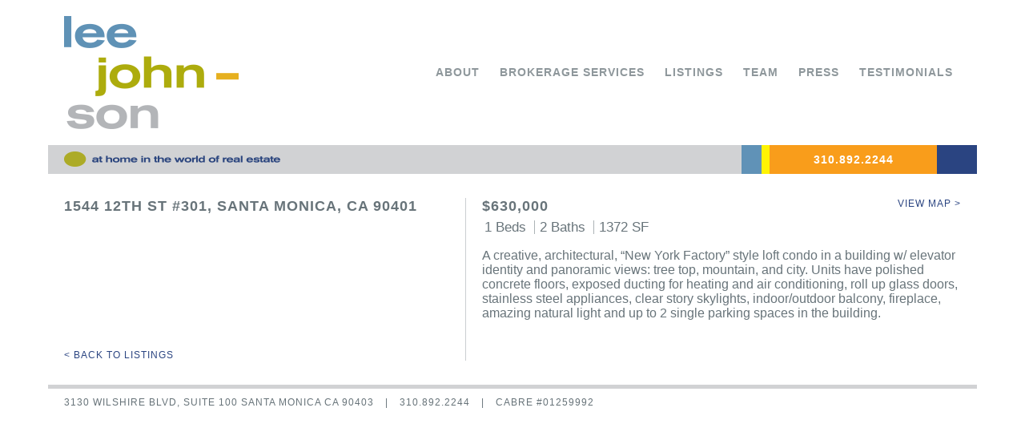

--- FILE ---
content_type: text/css
request_url: https://leejohnsonre.com/wp-content/themes/lee-johnson/style.css
body_size: 3837
content:
/*
Theme Name: Lee Johnson Real Estate
Theme URI: http://www.leejohnsonre.com/
Description: Custom theme for Lee Johnson by Hip Web Design.
Version: 1.0
Author: Hip Web Design
Author URI: http://www.hipwebdesign.com/
*/

/*################################################################
GLOBAL
################################################################*/

html, body {
	width: 100%;
	height: 100%;
}

body {
	margin: 0;
	padding: 0;
	font-family: 'Arial', sans-serif;
	font-size: 12pt;
	background-color: #ffffff;
}

a, a:visited {
	color: #2a4481;
	text-decoration: none;
}

strong {
	font-weight: bold;
}

blockquote {
	margin: 0;
	padding: 0;
	font-family: 'Georgia', serif;
	font-size: 30px;
	font-weight: normal;
	letter-spacing: normal;
	line-height: normal;
}

.clear {
	clear: both;
}

/*################################################################
HEADER
################################################################*/

#page-header {
	position: relative;
	padding: 20px;
	margin: -20px;
	background-color: rgba(255,255,255,0.8);
	z-index: 2;
}

body.home #page-header {
	max-width: 1160px;
	margin: 0 auto;
}

table#header, table#tagline {
	position: relative;
	width: 100%;
	border-spacing: 0;
}

#header td.logo_col {
	width: 218px;
	padding: 0 20px;
	vertical-align: middle;
	white-space: nowrap;
}

#header td.menu_col {
	padding-right: 20px;
	text-align: right;
	vertical-align: middle;
}

a#logo {
	display: block;
	width: 100%;
	height: 141px;
	background-image: url('images/logo.png');
	background-position: center center;
	background-repeat: no-repeat;	
	background-size: contain;
}

#tagline {
	margin-top: 20px;
	letter-spacing: normal;
}

#tagline td {
	padding: 5px 20px;
	background-color: #d1d2d4;
	vertical-align: middle;
}

#tagline td.tagline_col {
	color: #2a4481;
	font-weight: 600;
	text-transform: lowercase;
}

#tagline td.tagline_col span {
	display: inline-block;
	width: 270px;
	height: 19px;
	margin: 3px 0 0 0;
	background-image: url('images/tagline.png');
	background-position: center;
	background-repeat: no-repeat;
	background-size: contain;
}

#tagline td.phone_col {
	width: 169px;
	color: #ffffff;
	font-family: 'Arial', sans-serif;
	font-size: 14px;
	font-weight: bold;
	background-color: #f99d1b;
	text-align: center;
	letter-spacing: 1px;
	white-space: nowrap;
}

#tagline td.sky {
	width: 25px;
	padding: 0;
	background-color: #6092b7;
}

#tagline td.yellow {
	width: 10px;
	padding: 0;
	background-color: #fff303;
}

#tagline td.green {
	width: 8px;
	padding: 0;
	background-color: #aead0d;
}

#tagline td.navy {
	width: 50px;
	padding: 0;
	background-color: #2a4481;
}

/* mobile */

@media (max-width: 960px){ 
	
	#page-header {
		position: relative;
		margin: 0;
		padding: 0;
		z-index: 99;
	}
	
	#header td.logo_col {
		width: 120px;
	}
	
	a#logo {
		margin-top: 20px;
		height: 75px;
	}
	
	#tagline td.tagline_col {	
		font-size: 3vw;
		white-space: nowrap;
	}
	
	#tagline td.tagline_col span {
		width: 170px;
	}
	
	#tagline td.phone_col {
		font-size: 3vw;
		width: auto;
	}	
	
	#tagline td.navy {
		width: 30px;
	}
	
}

/*################################################################
NAV
################################################################*/

#header ul.menu {
	margin: 0;
	padding: 0;
	font-family: 'Arial', sans-serif;
	font-size: 14px;
	font-weight: bold;
	text-align: right;
	text-transform: uppercase;
	letter-spacing: 1px;
}

#header .menu li {
	display: inline-block;
	position: relative;
	margin: 0;
	padding: 0;
	list-style: none;
}

#header .menu li a {
	display: block;
	margin: 0;
	padding: 5px 10px;
	color: rgba(104,116,122,0.75);
	transition: color .2s ease-in-out;
	-moz-transition: color .2s ease-in-out;
	-webkit-transition: color .2s ease-in-out;
}

#header .menu li.current-menu-item a, #header .menu li.current-menu-parent a {
	color: #002a5b;
	font-weight: bold;
}

#header .menu li a:hover {
	color: rgba(104,116,122,1);
}

#header .menu ul.sub-menu {
	display: none;
	position: absolute;
	left: 0;
	top: 100%;
	max-width: 250px;
	margin: 0;
	padding: 0;
	text-align: left;
	white-space: nowrap;
}

#header .sub-menu li {
	display: block;
}

#header .sub-menu li a {
	padding: 1px 10px;
	font-size: 12px;
	font-weight: bold;
	letter-spacing: 1px;
}

#header .menu li.current-menu-item li a, #header .menu li.current-menu-parent li a {
	color: #67737a;
	font-weight: normal;
}

#header .menu li.current-menu-item .sub-menu li.current-menu-item a, 
#header .menu li.current-menu-parent .sub-menu li.current-menu-item a {
	color: #002a5b;
	font-weight: bold;
}

/* mobile */

#mobile-menu {
	display: none;
	width: 32px;
	height: 32px;
	background-image: url('images/menu-gray-64.png');
	background-position: center center;
	background-repeat: no-repeat;
	background-size: contain;	
}

@media (max-width: 960px){
	
	#mobile-menu {
		display: inline-block;
		margin-top: 20px;
	}
	
	#nav-menu {
		position: fixed;
		display: inline-block;
		left: 100%;
		top: 0;
		bottom: 0;
		width: auto;
		height: 100%;
		background: #ffffff;
		padding: 20px;
		z-index: 999;
	}	
	
	#nav-menu ul.menu li {
		display: block;
		text-align: left;
	}
	
	#nav-menu .menu ul.sub-menu {
		position: relative;
		left: auto;
		top: auto;
		width: 100%;
		padding-bottom: 10px;
	}
	
}

/*################################################################
PAGE
################################################################*/

#page {
	width: 100%;
	max-width: 1200px;
	min-height: 100%;
	margin: 0 auto;
	padding: 20px;
	background-color: #ffffff;
	box-sizing: border-box;
	-webkit-box-sizing: border-box;
	-moz-box-sizing: border-box;
}

body.home #page {
	max-width: 100%;
	padding: 0;
}

#content {
	position: relative;
	margin: 20px 0;
	font-family: 'Arial', sans-serif;
	font-size: 18px;
	z-index: 2;
}

body.home #content {
	margin-top: 550px;
}

#split-bg {
	display: block;
	position: absolute;
	left: 0;
	right: 0;
	top: 0;
	bottom: 0;
	width: 100%;
	height: 100%;
	z-index: 1;
}

#split-left {
	display: block;
	position: absolute;
	left: 0;
	top: 0;
	width: 50%;
	height: 100%;
	background-color: #67737a;
}

#split-right {
	display: block;
	position: absolute;
	right: 0;
	top: 0;
	width: 50%;
	height: 100%;
	background-color: #6092b7;
}

.post, .single_post {
	padding: 0;
}

.entry table {
	font-size: 18px;
}

.post .entry, .single_post .entry {
	color: #ffffff;
	font-family: 'Arial', sans-serif;
	font-size: 18px;
	font-weight: normal;
	text-transform: none;
	letter-spacing: 1px;
	line-height: 1.2em;
}

.post_date {
	margin: 15px 0;
	font-size: 14px;
	font-weight: bold;
	text-transform: uppercase;
	letter-spacing: 1px;
}

.entry table ul {
	font-family: 'Arial', sans-serif;
	font-size: 18px;
	font-weight: normal;
	margin: 0;
	padding: 0 0 0 20px;
}

.entry p {
	margin: 10px 0;
}

.entry p:first-child {
	margin-top: 0;
}

.entry table p:last-child, .entry table ul:last-child, .entry table h6:last-child {
	margin-bottom: 35px;
}

a.more {
	color: #000000;
	font-size: 14px;
	font-weight: bold;
	text-transform: uppercase;
	letter-spacing: 1px;
}

table.content_table {
	width: 100%;
	border-spacing: 0;
	color: #ffffff;
}

/* homepage */

#home {
	position: relative;
	max-width: 1200px;
	margin: 0 auto;
	padding: 0 20px;
	box-sizing: border-box;
	-webkit-box-sizing: border-box;
	-moz-box-sizing: border-box;
	z-index: 2;
}

#home td.content_col {
	padding: 20px;
	color: #ffffff;
	font-family: 'Georgia', serif;
	font-size: 22pt;
	font-weight: lighter;
	line-height: 1.3em;
	background-color: #2a4381;
	vertical-align: top;
}

#home td.featured_col {
	width: 255px;
	padding: 20px;
	color: #ffffff;
	background-color: #e6b11f;
	white-space: nowrap;
}

#home td.featured_col h4 {
	margin-bottom: 0;
	color: #ffffff;
	font-family: 'Arial', sans-serif;
	font-size: 14px;
	font-weight: bold;
	text-transform: uppercase;
}

#home td.featured_col .listing_card {
	display: block;
	float: none;
	width: 100%;
	height: auto;
	padding-left: 0;
	padding-right: 0;
	padding-bottom: 0;
}

#home td.featured_col .listing_card .info {
	position: relative;
	padding-left: 0;
	padding-right: 0;
	color: #ffffff;
	font-family: 'Arial', sans-serif;
	font-size: 12px;
	letter-spacing: 1px;
	text-transform: uppercase;
	white-space: normal;
}

#home td.featured_col .listing_card a.thumb {
	height: 95px;
}

#home td.featured_col .listing_card .details {
	position: absolute;
	display: inline-block;
	top: 5px;
	right: 0;
}

/* mobile */

@media (max-width: 960px){
	
	#page {
		padding: 0;
	}
	
	#content {
		margin: 5px 0;
	}
	
	body.home #content {
		margin-top: 420px;
	}
	
	table.content_table {
		display: block;
	}
	
	.content_table tr {
		display: block;
	}
	
	.content_table td {
		display: block;
	}
	
	#home td.content_col {
		padding: 20px;
		font-size: 16pt;
	}
	
	#home td.featured_col {
		width: 100%;
		box-sizing: border-box;
		-webkit-box-sizing: border-box;
		-moz-box-sizing: border-box;
	}
	
	.entry table {
		display: block;
		width: 100%;
	}
	
	.entry table + table {
		margin-top: 5px !important;
	}
	
	.entry table tr {
		display: block;
		width: 100%;
	}
	
	.entry table td {
		display: block;
		width: 100% !important;
		padding: 20px !important;
		box-sizing: border-box;
		-webkit-box-sizing: border-box;
		-moz-box-sizing: border-box;
	}
	
	.entry table td[style*="background-image"]{
		width: 100% !important;
		min-height: 200px;
	}
	
	.entry table td[style*="lee"]{
		min-height: 350px;
	}
	
	.entry p:first-child {
		margin-top: 0;
	}
	
	.entry p:last-child {
		margin-bottom: 0;
	}	
	
}

/*################################################################
CAROUSEL
################################################################*/

#carousel {
	position: relative;
	width: 100%;
	margin: 20px 0;
	background-color: #f6f6f6;
}

#carousel.absolute_carousel {
	position: absolute;
	width: 100%;
	top: 0;
	left: 0;
	margin: 0;
	z-index: 1;
}

#slides {
	display: block;
	position: relative;
	width: 100%;
	height: 530px;
}

#carousel.absolute_carousel #slides {
	height: 765px;
}

.slide {
	display: none;
	position: absolute;
	left: 0;
	top: 0;
	width: 100%;
	height: 100%;
	background-position: center center;
	background-repeat: no-repeat;
	background-size: cover;
	z-index: 1;
}

.slide:first-child {
	display: block;
}

table#slide-nav {
	position: absolute;
	left: 0;
	right: 0;
	bottom: 0;
	border-spacing: 0;
	z-index: 2;
}

#carousel.absolute_carousel table#slide-nav {
	width: 100%;
	max-width: 1160px;
	left: 50%;
	transform: translateX(-50%);
	-webkit-transform: translateX(-50%);
	-ms-transform: translateX(-50%);
}

#slide-nav td {
	padding: 10px 20px;
	color: #ffffff;
	font-family: 'Arial', sans-serif;
	font-size: 18px;
	font-weight: normal;
	background-color: rgba(0,0,0,0.55);
}

#slide-nav td.title_col {
	color: rgba(255,255,255,0.6);
	text-transform: uppercase;
	letter-spacing: 1px;
}

#slide-nav td.title_col span {
	display: inline-block;
	margin-left: 5px;
	color: #ffffff;
}

#slide-nav td.nav_col {
	width: 1%;
	white-space: nowrap;
}

#slide-nav td.nav_col span {
	display: inline-block;
	width: 12px;
	height: 12px;
	margin: 2px;
	background-color: transparent;
	border: 1px #ffffff solid;
	border-radius: 50%;
	-moz-border-radius: 50%; 
    -webkit-border-radius: 50%;
    transition: background-color .2s ease-in-out;
	-moz-transition: background-color .2s ease-in-out;
	-webkit-transition: background-color .2s ease-in-out;
	cursor: pointer;
}

#slide-nav td.nav_col span.active {
	background-color: #ffffff;
}

.carousel_thumbs {
	position: relative;
	margin: 20px 0 0 -2px;
	cursor: pointer;
}

.carousel_thumb {
	display: inline-block;
	width: 80px;
	height: 50px;
	padding: 3px;
	border: 1px transparent solid;
}

.carousel_thumb span {
	display: block;
	width: 100%;
	height: 100%;
	background-position: center center;
	background-repeat: no-repeat;
	background-size: cover;
}

.carousel_thumb.active {
	border-color: #67737a;
}

/* mobile */

#mobile-slide-nav {
	display: none;
	position: absolute;
	height: 50px;
	top: 50%;
	left: 20px;
	right: 20px;
	margin-top: -25px;
}

.nav_arrow {
	display: block;
	position: absolute;
	width: 50px;
	height: 50px;
	color: #ffffff;
	font-size: 20pt;
	font-weight: bold;
	line-height: 1.0;
	background-color: rgba(0,0,0,0.3);
	border-radius: 50%;
	-moz-border-radius: 50%; 
    -webkit-border-radius: 50%;
}

.nav_arrow span {
	position: absolute;
	top: 50%;
	left: 50%;
	transform: translate(-50%,-50%);
	-webkit-transform: translate(-50%,-50%);
	-ms-transform: translate(-50%,-50%);
}

#next.nav_arrow {
	right: 0;
}

#prev.nav_arrow {
	left: 0;
}

@media (max-width: 960px){
	
	#carousel {
		margin: 5px auto;
	}
	
	#slides {
		height: 250px;
	}
	
	#carousel.absolute_carousel #slides {
		height: 550px;
	}
	
	table#slide-nav {
		left: 0;
		right: 0;
	}
	
	#slide-nav td.title_col {
		padding-right: 10px;
		font-size: 4vw;
	}
	
	#slide-nav td.nav_col {
		padding-left: 10px;
	}
	
	#slide-nav td.nav_col span {
		width: 2vw;
		height: 2vw;
	}
	
	.single_content #slide-nav td.title_col {
		width: 100%;
		padding-right: 20px;
	}
	
	.single_content #slide-nav td.nav_col span {
		display: none;
	}
	
	#mobile-slide-nav {
		display: block;
		z-index: 2;
	}
	
}

/*################################################################
LISTINGS
################################################################*/

#google-map {
	position: relative;
	width: 100%;
	height: 530px;
	margin: 20px 0;
	background-color: #f6f6f6;
}

#type-key {
	position: relative;
	width: 100%;
	margin: 20px 0;
}

.key {
	display: inline-block;
	color: #68747a;
	font-family: 'Arial', sans-serif;
	font-size: 12px;
	text-transform: uppercase;
	letter-spacing: 1px;
}

.key + .key {
	margin-left: 10px;
}

.swatch {
	display: inline-block;
	width: 50px;
	height: 10px;
	margin-right: 5px;
}

.residential .swatch {
	background-color: #2b4481;
}

.commercial .swatch {
	background-color: #f99d1b;
}

.no_results {
	padding: 20px;
	color: #68747a;
	font-size: 12pt;
	text-align: center;
}

/* cards */

#listings {
	display: block;
	position: relative;
	width: calc(100% + 30px);
	margin: 0 -10px;
}

.listing_card {
	display: block;
	width: 33%;
	height: 290px;
	float: left;
	margin: 0;
	padding: 10px;
	font-family: 'Arial', sans-serif;
	box-sizing: border-box;
	-webkit-box-sizing: border-box;
	-moz-box-sizing: border-box;
}

.listing_card .card_wrapper {
	display: block;
	width: 100%;
}

.listing_card a.thumb {
	display: block;
	position: relative;
	width: 100%;
	height: 190px;
	background-color: #f6f6f6;
	background-position: center center;
	background-repeat: no-repeat;
	background-size: cover;
	border-top: 10px transparent solid;
}

.listing_card .thumb .banner {
	position: absolute;
	left: 0;
	right: 0;
	bottom: 0;
	padding: 10px;
	color: #ffffff;
	font-size: 16px;
	font-weight: bold;
	text-transform: uppercase;
	background-color: rgba(0,0,0,0.4);
	letter-spacing: 1px;
}

.listing_card.residential .thumb {
	border-top-color: #2b4481;
}

.listing_card.commercial .thumb {
	border-top-color: #f99d1b;
}

.listing_card .info {
	padding: 10px;
	color: #68747a;
	font-size: 12px;
	text-transform: uppercase;
	letter-spacing: 1px;
}

.listing_card .info ul.details, .single_listing ul.details {
	margin: 5px 0 0 -2px;
	padding: 0;
}

.listing_card .info .details li, .single_listing .details li {
	display: inline-block;
	margin: 0;
	padding: 0 5px;
	list-style: none;
	line-height: 1.0;
}

.listing_card .info .details li + li, .single_listing .details li + li {
	padding-left: 6px;
	border-left: 1px rgba(104,116,122,0.55) solid;
}

/* single listing */

table.single_listing {
	width: 100%;
	margin: 30px 0;
	color: #68747a;
	font-family: 'Arial', sans-serif;
	font-size: 13pt;
	font-weight: lighter;
	border-spacing: 0;
}

.single_listing td {
	padding: 0 20px;
}

.single_listing td.address_col {
	width: 45%;
	font-size: 16pt;
	text-transform: uppercase;
	border-right: 1px rgba(104,116,122,0.35) solid;
	vertical-align: top;
}

.single_listing td.address_col .listing_address {
	font-family: 'Arial', sans-serif;
	font-size: 18px;
	font-weight: bold;
	letter-spacing: 1px;
}

.single_listing td.address_col .listing_city {
	font-size: 12pt;
	text-transform: none;
}

.single_listing td.info_col {
	vertical-align: top;
}

.single_listing td.info_col a.view_map {
	display: inline-block;
	float: right;
	margin-left: 20px;
	color: #2a4481;
	font-size: 12px;
	font-weight: normal;
	text-transform: uppercase;
	letter-spacing: 1px;
	cursor: pointer;
}

.single_listing td.nav_col {
	padding-top: 20px;
	font-size: 12px;
	border-right: 1px rgba(104,116,122,0.35) solid;
}

.single_listing td.nav_col a, .single_listing td.link_col a {
	font-size: 12px;
	text-transform: uppercase;
	letter-spacing: 1px;
}

.single_listing .list_price {
	font-size: 18px;
	font-weight: bold;
	letter-spacing: 1px;
}

.single_listing .listing_description {
	font-size: 16px;
	letter-spacing: 0;
}

/* mobile */

@media (max-width: 960px){ 
	
	#listings {
		width: 100%;
		margin: 0;
	}
	
	.listing_card {
		width: 100%;
		height: auto;
		float: none;
	}
	
	#google-map {
		display: none;
	}
	
	#type-key {
		text-align: center;
	}
	
	table.single_listing {
		position: relative;
		display: block;
		margin: 0 0 5px 0;
	}
	
	.single_listing tr {
		display: block;
	}
	
	.single_listing td {
		display: block;
		width: 100%;
		padding: 20px;
		box-sizing: border-box;
		-webkit-box-sizing: border-box;
		-moz-box-sizing: border-box;
	}
	
	.single_listing td.address_col {
		width: 100%;
		margin-top: 60px;
		padding: 20px;
		border-right: 0;
		border-bottom: 1px rgba(104,116,122,0.35) solid;
	}
	
	.single_listing td.nav_col {
		position: absolute;
		top: 0;
		left: 0;
	}
	
	.single_listing td.link_col {
		padding: 0 20px;
	}
	
	a.back_top {
		display: inline-block;
	}
	
	a.view_map {
		display: inline-block;
		position: absolute;
		top: 20px;
		right: 20px;
		z-index: 98;
	}
	
}

/*################################################################
MAPS
################################################################*/

table.infowindow {
	width: 100%;
	border-spacing: 0;
}

.infowindow td.infothumb {
	position: relative;
	width: 1%;
	padding-right: 15px;
	white-space: nowrap;
}

.infowindow td.infothumb a {
	display: block;
	width: 75px;
	height: 75px;
	background-position: center center;
	background-repeat: no-repeat;
	background-size: cover;
}

.infowindow td.infoprop {
	color: #000000;
}

.infowindow td.infoprop a {
	color: #000000;
}

.infowindow td.infoprop a strong {
	font-size: 12pt;
}

/*################################################################
TEAMMATES
################################################################*/

.teammates {
	position: relative;
	width: 100%;
}

.teammate_card {
	float: left;
	width: 33.32%;
	min-height: 300px;
	background-color: #e6b11f;
}

.teammate_card .card_wrapper {
	padding: 20px;
	font-size: 12pt;
}

.teammate_card h5 {
	visibility: hidden;
	margin: 0 0 7px 0;
}

.teammate_card:first-child h5 {
	visibility: visible;
}

.teammate_card h4 {
	margin: 0;
	color: #68737b;
	font-size: 16px;
	font-family: "Arial", sans-serif;
	font-weight: bold;
	letter-spacing: 1px;
}

.entry .teammate_card h4 {
	margin-bottom: 0;
}

.teammate_card:nth-child(even){
	background-color: #dda200;
}

.teammate_card .bio {
	color: #ffffff;
	font-size: 16px;
	letter-spacing: normal;
}

/* mobile */

@media (max-width: 960px){ 
	
	.teammate_card {
		float: none;
		width: 100%;
		height: auto;
		min-height: initial; 
	}	
	
}

/*################################################################
ARCHIVE
################################################################*/

table.archive_post {
	width: 100%;
	border-spacing: 0;
}

.archive_post:nth-child(odd){
	background-color: #ededee;
}

.archive_post td {
	padding: 20px;
	vertical-align: middle;
}

.archive_post td.thumb_col {
	width: 310px;
}

.archive_post td.thumb_col a.post_thumb {
	display: block;
	width: 100%;
	height: 210px;
	background-color: #f6f6f6;
	background-position: center center;
	background-repeat: no-repeat;
	background-size: cover;
}

.archive_post td.content_col {
	color: #000000;
	font-family: 'Arial', sans-serif;
	font-size: 12pt;
	vertical-align: top;
}

.post_date {
	color: #67737a;
	font-size: 10pt;
	text-transform: uppercase;
}

.archive_post h3 {
	margin-bottom: 5px;
}

/* pagination */

.pagination {
	display: block;
	margin: 20px 0;
	text-align: center;
}

.page-numbers, a.page-numbers {
	display: inline-block;
	padding: 5px 15px;
	background-color: #ededee;
}

.page-numbers.current {
	color: #ffffff;
	background-color: #2a4481;
}

.page_count {
	display: block;
	margin-top: 10px;
	color: rgba(0,0,0,0.3);
	font-size: 11pt;
	background-color: transparent;
}

/* mobile */

@media (max-width: 960px){ 
	
	table.archive_post {
		display: block;
		width: 100%;
	}	
	
	.archive_post tr {
		display: block;
	}
	
	.archive_post td {
		display: block;
		width: 100%;
		box-sizing: border-box;
		-webkit-box-sizing: border-box;
		-moz-box-sizing: border-box;
	}
	
}

/*################################################################
FOOTER
################################################################*/

table#footer {
	width: 100%;
	margin-top: 20px;
	border-spacing: 0;
	border-top: 5px #d1d2d4 solid;
}

#footer td {
	padding: 10px 20px;
	color: #677379;
	font-family: 'Arial', sans-serif;
	font-size: 12px;
	text-transform: uppercase;
	letter-spacing: 1px;
}

#footer td span {
	display: inline-block;
	margin: 0 10px;
}

/* mobile */

@media (max-width: 960px){

	#footer {
		margin-top: 5px;
	}

	#footer td {
		text-align: center;
	}	
	
}

/*################################################################
HEADINGS
################################################################*/

h2 {
	font-size: 16pt;
	font-family: 'Georgia', serif;
	font-weight: lighter;
	text-transform: uppercase;
	letter-spacing: 1px;
}

h2.page_title {
	padding: 10px 20px;
	color: #fff303;
	font-size: 12pt;
	font-weight: bold;
	text-transform: uppercase;
	letter-spacing: 1px;
	background-color: #677379;
}

h3 {
	font-family: 'Georgia', serif;
	font-size: 16px;
	font-weight: bold;
	text-transform: uppercase;
	letter-spacing: 1px;
}

h4 {
	margin: 15px 0 5px 0;
	color: #2a4481;
	font-size: 18px;
	font-weight: bold;
	text-transform: uppercase;
	letter-spacing: 1px;
}

.entry h4 + p {
	margin-top: 0;
}

.entry h4 {
	margin-bottom: 5px;
}

h5 {
	margin: 15px 0;
	color: #fff303;
	font-size: 16px;
	font-family: 'Georgia', serif;
	font-weight: bold;
	text-transform: uppercase;
	letter-spacing: 1px;
}

h6 {
	margin: 15px 0;
	color: #ffffff;
	font-family: 'Arial', sans-serif;
	font-size: 18px;
	font-weight: normal;
	text-transform: none;
	letter-spacing: 1px;
}

h2:first-child, h3:first-child, h4:first-child, h5:first-child, h6:first-child {
	margin-top: 0;
}

h2:last-child, h3:last-child, h4:last-child, h5:last-child, h6:last-child {
	margin-bottom: 0;
}

@media (max-width: 960px){

	h5 {
		font-size: 14pt;
	}	
	
}

/*################################################################
IMAGES
################################################################*/

a img {
	border: 0;
}

.alignleft {
	float: left;
	margin: 0 10px 0 0;
}

.alignright {
	float: right;
	margin: 0 0 0 10px;
}


--- FILE ---
content_type: text/javascript
request_url: https://leejohnsonre.com/wp-content/themes/lee-johnson/scripts/global.js?ver=6.4.7
body_size: 1009
content:
var $j = jQuery.noConflict();

var activemenu 	= false;
var resorted 	= false;

$j(document).ready(function(){
	
/*********************************************
		         JQUERY
*********************************************/

	// Nav Menu
	
	$j('#header .menu li').mouseenter(function(){
		
		$j('.sub-menu',this).slideDown(200);
		
	}).mouseleave(function(){
		
		$j('.sub-menu',this).slideUp(200);
		
	});
	
	/* mobile menu */
	
	$j('#mobile-menu').click(function(){
		
		if(activemenu === false){
			
			$j('#nav-menu').animate({ 'left': '50%' }, 300, function(){
			
				activemenu = true;
				
			});
			
		}
				
	});
	
	$j('#page, #nav-menu:not(ul)').click(function(){
		
		if(activemenu === true){
		
			$j('#nav-menu').animate({ 'left': '100%' }, 300, function(){
				
				activemenu = false;
				
			});
			
		}
		
	});

	// Carousel
	
	var carousel = $j('#carousel');
	
	if(carousel.length > 0){
		
		// Rotate Carousel
		
		rotateCarousel();
		
		// Carousel Nav
		
		$j('.nav_col span').click(function(){
			
			var index = $j(this).index();
			
			pauseCarousel();
						
			$j('.nav_col span').removeClass('active');
			$j(this).addClass('active');
			
			var slide = $j('.slide:eq('+index+')');
			var title = slide.attr('data-title');
			
			$j('.title_col span').fadeOut(800,function(){
			
				$j(this).text(title).fadeIn(800);
				
			});
			
			$j('.slide:visible').fadeOut(2000);
			
			slide.fadeIn(2000,rotateCarousel);
			
		});
		
		// Gallery Nav
		
		$j('.carousel_thumb').click(function(){
			
			var index = $j(this).index();
			
			pauseCarousel();
			
			$j('.carousel_thumb').removeClass('active');
			$j(this).addClass('active');
			
			var slide = $j('.slide:eq('+index+')');
			
			$j('.slide:visible').fadeOut(2000);
			
			slide.fadeIn(2000,rotateCarousel);
			
		});

		
		/* mobile nav */
		
		$j('.nav_arrow').click(function(){
			
			pauseCarousel();
			
			var visible = $j('.slide:visible');
			
			var next 	= visible.next('.slide');
			var prev 	= visible.prev('.slide');
			
			var first 	= $j('.slide:first');
			var last 	= $j('.slide:last');
			
			next = (next.length <= 0 ? first : next);
			prev = (prev.length <= 0 ? last : prev);
			
			var dir = $j(this).attr("id");
			
			visible.fadeOut(2000);
			
			if(dir == 'next'){
				
				var title = next.attr('data-title');
				next.fadeIn(2000,rotateCarousel);
				
			} else if(dir == 'prev'){
				
				var title = prev.attr('data-title');
				prev.fadeIn(2000,rotateCarousel);
				
			}
			
			visible.fadeOut(2000);
			
			$j('.title_col span').fadeOut(800,function(){
			
				$j(this).text(title).fadeIn(800);
				
			});
			
		});
		
	}
	
	// Mobile Re-sorting
	
	var window_w = $j(window).width();
	
	if(window_w <= 960 && resorted === false){
		
		var td 	= $j('td[style*="background-image"]:empty');
		
		td.each(function(){
			
			var parent 	= $j(this).parent('tr');
		
			$j(this).prependTo(parent);
			
		});
		
		resorted = true;
		
	}
	
});

/*********************************************
		         FUNCTIONS
*********************************************/

// Rotate Carousel

var rotate;

function rotateCarousel(){
	
	rotate = setInterval(function(){
		
		var slide = $j('.slide');
		
		var visible 	= $j('.slide:visible');
		var next 		= visible.next();
		var first 		= $j('.slide:first');
		
		next = (next.length > 0 ? next : first);
		
		var index = next.index();
		var title = next.attr('data-title');
		
		$j('.title_col span').fadeOut(800,function(){
			
			$j(this).text(title).fadeIn(800);
			
		});
		
		visible.fadeOut(2000);
		next.fadeIn(2000);
		
		$j('.nav_col span').removeClass('active');
		$j('.nav_col span:eq('+index+')').addClass('active');
		
		$j('.carousel_thumb').removeClass('active');
		$j('.carousel_thumb:eq('+index+')').addClass('active');
		
	}, 6000);
	
}

// Pause Carousel

function pauseCarousel(){
	
	clearInterval(rotate);
	
}

/*********************************************
		       FACEBOOK
*********************************************/

(function(d, s, id) {
  var js, fjs = d.getElementsByTagName(s)[0];
  if (d.getElementById(id)) return;
  js = d.createElement(s); js.id = id;
  js.src = "//connect.facebook.net/en_US/all.js#xfbml=1";
  fjs.parentNode.insertBefore(js, fjs);
}(document, 'script', 'facebook-jssdk'));

/*********************************************
		       TWITTER
*********************************************/

!function(d,s,id){
	var js,fjs=d.getElementsByTagName(s)[0];
	if(!d.getElementById(id)){
		js=d.createElement(s);
		js.id=id;
		js.src="//platform.twitter.com/widgets.js";
		fjs.parentNode.insertBefore(js,fjs);
		}
	}
 (document,"script","twitter-wjs");
 

--- FILE ---
content_type: text/javascript
request_url: https://leejohnsonre.com/wp-content/themes/lee-johnson/scripts/maps.js?ver=6.4.7
body_size: 920
content:
var $j = jQuery.noConflict();

var map;
var bounds;
var infowindow;
var service;

$j(document).ready(function(){

/********************************************************
					 GOOGLE MAPS
********************************************************/

	// Load Google Maps
	
	/* check for map canvas before loading */
	
	var available_canvas = $j('#google-map');
	
	if(available_canvas.length > 0){
	
		/* default map settings */
		
		var myOptions = {
	        zoom: 11,
	        zoomControlOptions: {
				position: google.maps.ControlPosition.LEFT_CENTER
			},
	        scrollwheel: false,
	        panControl: false,
	        mapTypeControl: false,
	        mapTypeId: google.maps.MapTypeId.ROADMAP
	    };
    
		map     = new google.maps.Map(document.getElementById("google-map"), myOptions);
		bounds  = new google.maps.LatLngBounds();
			
		// Infowindow and Markers
		
		var marker = [];
		
		var infoWindowOptions = {	
			pixelOffset: new google.maps.Size(0,-5),
			maxWidth: 275
		};

		infowindow = new google.maps.InfoWindow(infoWindowOptions);
		
		var i = 0;
		var total = $j('.listing_card').length;
		
		$j('.listing_card').each(function(){
			
			++i;
			
			var address 	= $j('.address',this).val();
			var type 		= ($j(this).hasClass('commercial') ? 'commercial' : 'residential');
			var icon 		= '/wp-content/themes/lee-johnson/images/'+type+'-pin.png';
			
			var lng 		= $j('input.lng',this).val();
			var lat 		= $j('input.lat',this).val();
			
			var thumb_src 	= $j('.thumb',this).attr('data-src');
			var link 		= $j('.thumb',this).attr('href');
			
			if(lat && lng){
				
				var property = new google.maps.LatLng(lat,lng);
				
				bounds.extend(property);
				
				marker[i] = new google.maps.Marker({
					position: property,
					map: map,
					title: name,
					icon: icon
				});
				
				google.maps.event.addListener(marker[i], 'click', function(){
					infowindow.setContent("<table class='infowindow'><tr><td class='infothumb'><a href='"+link+"' style='background-image: url("+thumb_src+");'></a></td><td class='infoprop'><a href='"+link+"' class='infoaddress'>"+address+"</a></td></tr></table>");
					infowindow.open(map, this);
					map.panTo(property);
				});
				
			} 
											
		});
				
		/* set zoom */
		
		var blistener = google.maps.event.addListener(map,'bounds_changed',function(event){
		
		    if(this.getZoom() > 14) this.setZoom(14);
		    
		    google.maps.event.removeListener(blistener);
		
		});
		
		map.fitBounds(bounds);
		
		/* show markers on click */
		
		google.maps.event.trigger(marker, 'click');
		
		// MAP INTERACTIONS
		
		/* pan to location on mouse enter */
		
		$j('.listing_card').mouseenter(function(){
		
			var position = $j(this).index()+1;
		
			var lng = $j('input.lng',this).val();
			var lat = $j('input.lat',this).val();
			
			var coordinates = new google.maps.LatLng(lat,lng);
			
			zoom = map.getZoom();
	
			map.panTo(coordinates);
			
			google.maps.event.trigger(marker[position], 'click');
			
		}).mouseleave(function(){
			
			infowindow.close();
		
		});
						
	}
	
});